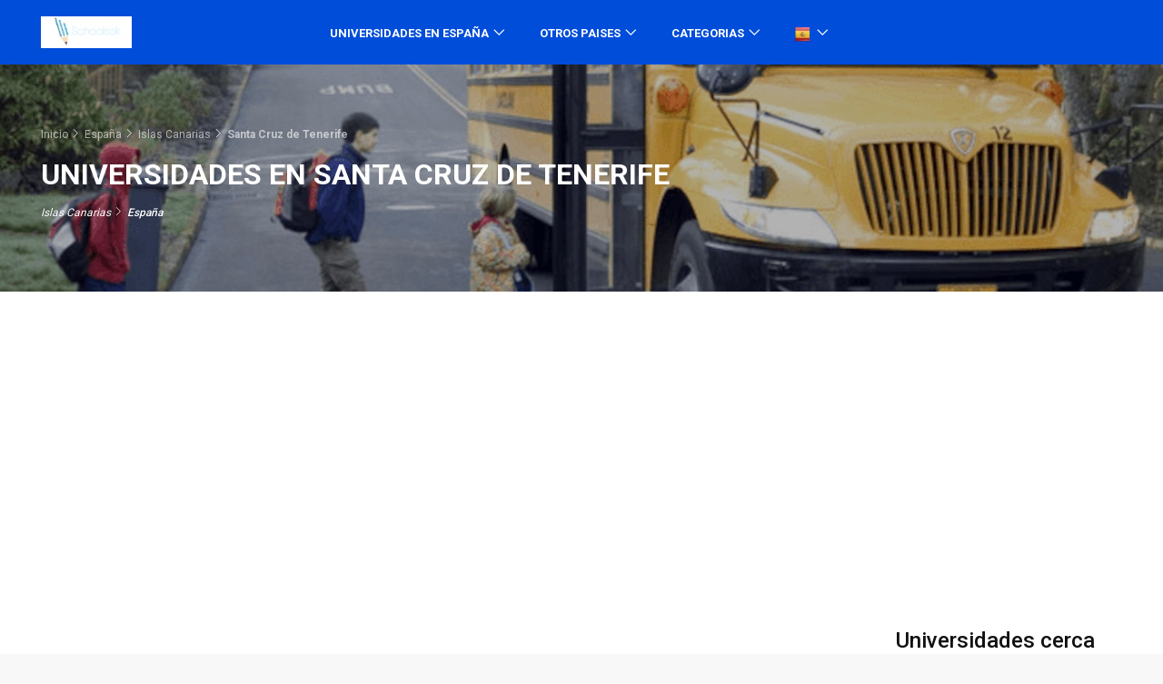

--- FILE ---
content_type: text/html; charset=UTF-8
request_url: https://www.schoolsok.es/universidades-espana/santa-cruz-de-tenerife-2a
body_size: 10528
content:
<!DOCTYPE html>
<html lang="es">
<head>
<!-- Anuncios adsense beta moviles -->
    <script async src="https://pagead2.googlesyndication.com/pagead/js/adsbygoogle.js?client=ca-pub-3416599198030238"
     crossorigin="anonymous"></script><title>Universidades en Santa Cruz de Tenerife</title>
<meta charset="utf-8">
<meta http-equiv="X-UA-Compatible" content="IE=edge">
<meta name="viewport" content="width=device-width, initial-scale=1, shrink-to-fit=no">
<meta name="author" content="Página web creada por Julian García Torrens">
                <meta name="description" content="Si estas buscando universidades en Santa Cruz de Tenerife (Islas Canarias-España) verás que en nuestra base de datos tenemos 177. También ofrecemos la posibilidad de dejar tu opinión en esta página. Actualizado en 2025" />          
<meta property="og:description" content="Si estas buscando universidades en Santa Cruz de Tenerife (Islas Canarias-España) verás que en nuestra base de datos tenemos 177. También ofrecemos la posibilidad de dejar tu opinión en esta página. Actualizado en 2025" />
<meta property="og:title" content="Universidades en Santa Cruz de Tenerife" />
                                        <meta property="og:type" content="website" />
<meta property="og:site_name" content="schoolsok" />
<meta name="geo.region" content="ES" />
<meta name="geo.placename" content="Santa Cruz de Tenerife" />

    <link rel="alternate" href="https://www.schoolsok.es/universidades-espana/santa-cruz-de-tenerife-2a" hreflang="x-default" />
                                        <link rel="alternate" href="https://www.schoolsok.com/colleges-spain/santa-cruz-de-tenerife-2a" hreflang="en" />
                                                                                    <link rel="alternate" href="https://www.schoolsok.fr/universite-espagne/santa-cruz-de-tenerife-2a" hreflang="fr" />
                                                <link rel="alternate" href="https://www.schoolsok.it/universita-spagna/santa-cruz-de-tenerife-2a" hreflang="it" />
                                                <link rel="alternate" href="https://pt.schoolsok.com/faculdades-em-espanha/santa-cruz-de-tenerife-2a" hreflang="pt" />
                                                                                                                                                            <link rel="alternate" href="https://nl.schoolsok.com/colleges-spanje/santa-cruz-de-tenerife-2a" hreflang="nl" />
                                                <link rel="alternate" href="https://pl.schoolsok.com/uniwersytety-hiszpania/santa-cruz-de-tenerife-2a" hreflang="pl" />
                <!-- Favicons-->
    <link rel="icon" href="/_resources/img/www/schoolsok/logo/favicon.ico" type="image/x-icon">
    <link rel="shortcut icon" href="/_resources/img/www/schoolsok/logo/favicon.ico" type="image/x-icon">

    <link rel="apple-touch-icon" type="image/x-icon" href="/_resources/img/www/schoolsok/iconos/icon_57x57.webp">
    <link rel="apple-touch-icon" type="image/x-icon" sizes="72x72" href="/_resources/img/www/schoolsok/iconos/icon_72x72.webp">
    <link rel="apple-touch-icon" type="image/x-icon" sizes="114x114" href="/_resources/img/www/schoolsok/iconos/icon_114x114.webp">
    <link rel="apple-touch-icon" type="image/x-icon" sizes="144x144" href="/_resources/img/www/schoolsok/iconos/icon_144x144.webp">	
 
<!-- GOOGLE WEB FONT -->
    <link rel="preconnect" href="https://fonts.googleapis.com">
    <link rel="preconnect" href="https://fonts.gstatic.com" crossorigin>
    <link href="https://fonts.googleapis.com/css2?family=Roboto:wght@300;400;500;700&display=swap" rel="stylesheet">

<!-- BASE CSS -->
<style type="text/css">
:root {
  --bs-blue: #0d6efd;
  --bs-indigo: #6610f2;
  --bs-purple: #6f42c1;
  --bs-pink: #d63384;
  --bs-red: #dc3545;
  --bs-orange: #fd7e14;
  --bs-yellow: #ffc107;
  --bs-green: #198754;
  --bs-teal: #20c997;
  --bs-cyan: #0dcaf0;
  --bs-white: #fff;
  --bs-gray: #6c757d;
  --bs-gray-dark: #343a40;
  --bs-gray-100: #f8f9fa;
  --bs-gray-200: #e9ecef;
  --bs-gray-300: #dee2e6;
  --bs-gray-400: #ced4da;
  --bs-gray-500: #adb5bd;
  --bs-gray-600: #6c757d;
  --bs-gray-700: #495057;
  --bs-gray-800: #343a40;
  --bs-gray-900: #212529;
  --bs-primary: #0d6efd;
  --bs-secondary: #6c757d;
  --bs-success: #198754;
  --bs-info: #0dcaf0;
  --bs-warning: #ffc107;
  --bs-danger: #dc3545;
  --bs-light: #f8f9fa;
  --bs-dark: #212529;
  --bs-primary-rgb: 13, 110, 253;
  --bs-secondary-rgb: 108, 117, 125;
  --bs-success-rgb: 25, 135, 84;
  --bs-info-rgb: 13, 202, 240;
  --bs-warning-rgb: 255, 193, 7;
  --bs-danger-rgb: 220, 53, 69;
  --bs-light-rgb: 248, 249, 250;
  --bs-dark-rgb: 33, 37, 41;
  --bs-white-rgb: 255, 255, 255;
  --bs-black-rgb: 0, 0, 0;
  --bs-body-color-rgb: 33, 37, 41;
  --bs-body-bg-rgb: 255, 255, 255;
  --bs-font-sans-serif: system-ui, -apple-system, "Segoe UI", Roboto, "Helvetica Neue", Arial, "Noto Sans", "Liberation Sans", sans-serif, "Apple Color Emoji", "Segoe UI Emoji", "Segoe UI Symbol", "Noto Color Emoji";
  --bs-font-monospace: SFMono-Regular, Menlo, Monaco, Consolas, "Liberation Mono", "Courier New", monospace;
  --bs-gradient: linear-gradient(180deg, rgba(255, 255, 255, 0.15), rgba(255, 255, 255, 0));
  --bs-body-font-family: var(--bs-font-sans-serif);
  --bs-body-font-size: 1rem;
  --bs-body-font-weight: 400;
  --bs-body-line-height: 1.5;
  --bs-body-color: #212529;
  --bs-body-bg: #fff;
}
*,
*::before,
*::after {
  box-sizing: border-box;
}
@media (prefers-reduced-motion: no-preference) {
  :root {
    scroll-behavior: smooth;
  }
}
body {
  margin: 0;
  font-weight: var(--bs-body-font-weight);
  line-height: var(--bs-body-line-height);
  text-align: var(--bs-body-text-align);
  background-color: var(--bs-body-bg);
  -webkit-text-size-adjust: 100%;
  -webkit-tap-highlight-color: rgba(0, 0, 0, 0);
}
.container {
  width: 100%;
  margin-right: auto;
  margin-left: auto;
}
@media (min-width: 1400px) {
  .container-xxl, .container-xl, .container-lg, .container-md, .container-sm, .container {
    max-width: 1320px;
  }
}
@media (min-width: 1200px) {
  .container-xl, .container-lg, .container-md, .container-sm, .container {
    max-width: 1140px;
  }
}
@media (min-width: 992px) {
  .container-lg, .container-md, .container-sm, .container {
    max-width: 960px;
  }
}
@media (min-width: 768px) {
  .container-md, .container-sm, .container {
    max-width: 720px;
  }
}
@media (min-width: 576px) {
  .container-sm, .container {
    max-width: 540px;
  }
}
.row {
  --bs-gutter-x: 1.5rem;
  --bs-gutter-y: 0;
  display: flex;
  flex-wrap: wrap;
  margin-top: calc(-1 * var(--bs-gutter-y));
  margin-right: calc(-0.5 * var(--bs-gutter-x));
  margin-left: calc(-0.5 * var(--bs-gutter-x));
}
.row > * {
  flex-shrink: 0;
  width: 100%;
  max-width: 100%;
  padding-right: calc(var(--bs-gutter-x) * 0.5);
  padding-left: calc(var(--bs-gutter-x) * 0.5);
  margin-top: var(--bs-gutter-y);
}
.h-auto {
  height: auto !important;
}
h6, .h6, h5, .h5, h4, .h4, h3, .h3, h2, .h2, h1, .h1 {
  margin-top: 0;
  margin-bottom: 0.5rem;
  font-weight: 500;
  line-height: 1.2;
}

h1, .h1 {
  font-size: calc(1.375rem + 1.5vw);
}
@media (min-width: 1200px) {
  h1, .h1 {
    font-size: 2.5rem;
  }
}

h2, .h2 {
  font-size: calc(1.325rem + 0.9vw);
}
@media (min-width: 1200px) {
  h2, .h2 {
    font-size: 2rem;
  }
}

h3, .h3 {
  font-size: calc(1.3rem + 0.6vw);
}
@media (min-width: 1200px) {
  h3, .h3 {
    font-size: 1.75rem;
  }
}

h4, .h4 {
  font-size: calc(1.275rem + 0.3vw);
}
@media (min-width: 1200px) {
  h4, .h4 {
    font-size: 1.5rem;
  }
}

h5, .h5 {
  font-size: 1.25rem;
}

h6, .h6 {
  font-size: 1rem;
}
@media (min-width: 1200px) {
  .col-xl-3 {
    flex: 0 0 auto;
    width: 25%;
  }
  .col-xl-8 {
    flex: 0 0 auto;
    width: 66.66666667%;
  }
}
@media (min-width: 992px) {
  .d-lg-flex {
    display: flex !important;
  }
  .col-lg-3 {
    flex: 0 0 auto;
    width: 25%;
  }
  .col-lg-5 {
    flex: 0 0 auto;
    width: 41.66666667%
  }
  .col-lg-6 {
    flex: 0 0 auto;
    width: 50%;
  }
  .col-lg-9 {
    flex: 0 0 auto;
    width: 75%;
  }
  .col-lg-12 {
    flex: 0 0 auto;
    width: 100%;
  }
}
@media (min-width: 768px) {
  .col-md-12 {
    flex: 0 0 auto;
    width: 100%;
  }
  .mt-md-0 {
    margin-top: 0 !important;
  }
}
@media (min-width: 576px) {
  .col-sm-6 {
    flex: 0 0 auto;
    width: 50%;
  }
  .col-sm-12 {
    flex: 0 0 auto;
    width: 100%
  }
  .mt-sm-2 {
    margin-top: .5rem!important
  }
}
.align-items-center {
  align-items: center !important;
}
img {
  vertical-align: middle;
}
figure {
    margin: 0 0 1rem
}
.d-flex {
  display: flex !important;
}
.justify-content-center {
    justify-content: center!important
}
.justify-content-between {
  justify-content: space-between !important;
}
.img-fluid {
  max-width: 100%;
  height: auto;
}
p {
  margin-top: 0;
}
b,
strong {
  font-weight: bolder;
}
.form-control {
  display: block;
  width: 100%;
  padding: 0.375rem 0.75rem;
  font-size: 1rem;
  font-weight: 400;
  line-height: 1.5;
  color: #212529;
  background-color: #fff;
  background-clip: padding-box;
  border: 1px solid #ced4da;
  -webkit-appearance: none;
  -moz-appearance: none;
  appearance: none;
  border-radius: 0.25rem;
  transition: border-color 0.15s ease-in-out, box-shadow 0.15s ease-in-out;
}
input {
  margin: 0;
  font-family: inherit;
}
[type=button]:not(:disabled),[type=reset]:not(:disabled),[type=submit]:not(:disabled),button:not(:disabled) {
    cursor: pointer
}
[type=button],[type=reset],[type=submit],button {
    -webkit-appearance: button
}
button,select {
    text-transform: none
}
button,input,optgroup,select,textarea {
    margin: 0;
    font-family: inherit;
    font-size: inherit;
    line-height: inherit
}
button {
    border-radius: 0
}
iframe {
    border: 0
}
.lead {
    font-size: 1.25rem;
    font-weight: 300
}
.text-start {
    text-align: left!important
}
.small,small {
    font-size: .875em
}

table {
    caption-side: bottom;
    border-collapse: collapse
}
tbody,td,tfoot,th,thead,tr {
    border-color: inherit;
    border-style: solid;
    border-width: 0
}
.table {
    --bs-table-bg: transparent;
    --bs-table-accent-bg: transparent;
    --bs-table-striped-color: #212529;
    --bs-table-striped-bg: rgba(0, 0, 0, 0.05);
    --bs-table-active-color: #212529;
    --bs-table-active-bg: rgba(0, 0, 0, 0.1);
    --bs-table-hover-color: #212529;
    --bs-table-hover-bg: rgba(0, 0, 0, 0.075);
    width: 100%;
    margin-bottom: 1rem;
    color: #212529;
    vertical-align: top;
    border-color: #dee2e6
}
.table>:not(caption)>*>* {
    padding: .5rem .5rem;
    background-color: var(--bs-table-bg);
    border-bottom-width: 1px;
    box-shadow: inset 0 0 0 9999px var(--bs-table-accent-bg)
}
.table>tbody {
    vertical-align: inherit
}
.table-sm>:not(caption)>*>* {
    padding: .25rem .25rem
}
.table-striped>tbody>tr:nth-of-type(odd)>* {
    --bs-table-accent-bg: var(--bs-table-striped-bg);
    color: var(--bs-table-striped-color)
}
.table-responsive {
    overflow-x: auto;
    -webkit-overflow-scrolling: touch
}
</style>
<!--link href="/_include/css/bootstrap.custom.min.css" rel="stylesheet"-->
<link href="/_include/css/style_1_1.css" rel="stylesheet">
<link href="/_include/css/adsense_min.css" rel="stylesheet">

    
<!-- YOUR CUSTOM CSS -->
<link href="/_include/css/custom_1_1.css" rel="stylesheet">
    
<!-- COOKIES -->
<!--script type="text/javascript" src="https://cache.consentframework.com/js/pa/36034/c/Z3y6f/stub"></script>
<script type="text/javascript" src="https://choices.consentframework.com/js/pa/36034/c/Z3y6f/cmp" async></script-->
</head>
<body>
	<div id="page" class="theia-exception">    
    <header class="version_1">
        <div class="layer"></div><!-- Mobile menu overlay mask -->
        <div class="main_header">
                <div class="container">
                        <div class="row small-gutters">
                                <div class="col-xl-3 col-lg-3 d-lg-flex align-items-center">
                                        <div id="logo">
                                                <a href="/"><img src="/_resources/img/www/schoolsok/logo/logo.webp" alt="www.schoolsok.es" width="100" height="35"></a>
                                        </div>
                                </div>
                                <nav class="col-xl-8 col-lg-9">
                                        <a title="Close menu" class="open_close" href="#">
                                                <div class="hamburger hamburger--spin">
                                                        <div class="hamburger-box">
                                                                <div class="hamburger-inner"></div>
                                                        </div>
                                                </div>
                                        </a>
                                        <!-- Mobile menu button -->
                                        <div class="main-menu">
                                                <div id="header_menu">
                                                        <img src="/_resources/img/www/schoolsok/logo/logo.webp" alt="www.schoolsok.es" width="100" height="35">
                                                        <a title="Close menu" class="open_close" id="close_in"><i class="ti-close"></i></a>
                                                </div>
                                                <ul>
<!-- PRIMER BLOQUE -->
    <li class="submenu">
        <a href="#" class="show-submenu">Universidades en España</a>
        <ul>
                                    <li><a href="https://www.schoolsok.es/universidades-espana/santa-cruz-tenerife">Santa Cruz de Tenerife</a></li>
                                    <li><a href="https://www.schoolsok.es/universidades-espana/puerto-la-cruz">Puerto de la Cruz</a></li>
                                    <li><a href="https://www.schoolsok.es/universidades-espana/la-laguna">La Laguna</a></li>
                                    <li><a href="https://www.schoolsok.es/universidades-espana/tacoronte">Tacoronte</a></li>
                                    <li><a href="https://www.schoolsok.es/universidades-espana/arona">Arona</a></li>
                                    <li><a href="https://www.schoolsok.es/universidades-espana/adeje">Adeje</a></li>
                                    <li><a href="https://www.schoolsok.es/universidades-espana/la-orotava">La Orotava</a></li>
                                    <li><a href="https://www.schoolsok.es/universidades-espana/icod-los-vinos">Icod de los Vinos</a></li>
                                    <li><a href="https://www.schoolsok.es/universidades-espana/candelaria">Candelaria</a></li>
                                    <li><a href="https://www.schoolsok.es/universidades-espana/granadilla-abona">Granadilla de Abona</a></li>
                                    <li><a href="https://www.schoolsok.es/universidades-espana/los-realejos">Los Realejos</a></li>
                                    <li><a href="https://www.schoolsok.es/universidades-espana/realejo-alto">Realejo Alto</a></li>
                        </ul>
</li>
                                                        <!--FIN PRIMER BLOQUE -->

<!-- SEGUNDO BLOQUE -->
    <li class="submenu">
        <a href="#" class="show-submenu">Otros paises</a>
        <ul>
                <li><a href="/todos-los-paises">Todos los Paises</a></li>
                <li class="divider"></li>
                                                    <li><a href="https://esp.schoolsok.com/universidades-china">China</a></li>
                                                                        <li><a href="https://esp.schoolsok.com/universidades-congo-republica">Congo, República Democrática</a></li>
                                                                        <li><a href="https://esp.schoolsok.com/universidades-japon">Japón</a></li>
                                                                        <li><a href="https://esp.schoolsok.com/universidades-argentina">Argentina</a></li>
                                                                        <li><a href="https://esp.schoolsok.com/universidades-canada">Canadá</a></li>
                                                                                                            <li><a href="https://esp.schoolsok.com/universidades-estados-unidos">Estados Unidos</a></li>
                                                                        <li><a href="https://esp.schoolsok.com/universidades-india">India</a></li>
                                                                        <li><a href="https://esp.schoolsok.com/universidades-malasia">Malasia</a></li>
                                                                        <li><a href="https://esp.schoolsok.com/universidades-mexico">México</a></li>
                                                                        <li><a href="https://esp.schoolsok.com/universidades-australia">Australia</a></li>
                                                                        <li><a href="https://esp.schoolsok.com/universidades-turquia">Turquía</a></li>
                                                                        <li><a href="https://esp.schoolsok.com/universidades-filipinas">Filipinas</a></li>
                                                                        <li><a href="https://esp.schoolsok.com/universidades-francia">Francia</a></li>
                                            </ul>
</li>
                                                        <!--FIN SEGUNDO BLOQUE -->

<!-- TERCER BLOQUE -->
    <li class="submenu">
<a href="#" class="show-submenu">Categorias</a>
<ul>
            <li><a href="https://www.schoolsok.es/academias-baile-espana/santa-cruz-de-tenerife-2a">Academias de baile</a></li>
                <li><a href="https://www.schoolsok.es/escuela-idiomas-espana/santa-cruz-de-tenerife-2a">Escuelas de idiomas</a></li>
                <li><a href="https://www.schoolsok.es/guarderias-espana/santa-cruz-de-tenerife-2a">Guarderias</a></li>
                <li><a href="https://www.schoolsok.es/escuela-primaria-espana/santa-cruz-de-tenerife-2a">Escuelas de primaria</a></li>
                <li><a href="https://www.schoolsok.es/escuela-adultos-espana/santa-cruz-de-tenerife-2a">Escuelas de adultos</a></li>
                <li><a href="https://www.schoolsok.es/preescolar-espana/santa-cruz-de-tenerife-2a">Escuelas de preescolar</a></li>
                <li><a href="https://www.schoolsok.es/instituto-espana/santa-cruz-de-tenerife-2a">Institutos</a></li>
                <li><a href="https://www.schoolsok.es/colegios-espana/santa-cruz-de-tenerife-2a">Colegios</a></li>
                <li><a href="https://www.schoolsok.es/universidades-espana/santa-cruz-de-tenerife-2a">Universidades</a></li>
                <li><a href="https://www.schoolsok.es/bellas-artes-espana/santa-cruz-de-tenerife-2a">Escuelas de arte</a></li>
                <li><a href="https://www.schoolsok.es/autoescuela-espana/santa-cruz-de-tenerife-2a">Autoescuelas</a></li>
    </ul>
</li>
                                                        <!--FIN TERCER BLOQUE -->

<li class="submenu">
    <a href="#" class="show-submenu">
        <img loading="lazy" width = "16" height = "16" src="/_resources/img/flags/Spain.webp" alt="flag-espana">
    </a>
            
          <ul>
                                                                                                                                        <li><a href="https://www.schoolsok.com/colleges-spain/santa-cruz-de-tenerife-2a"><img loading="lazy" width = "16" height = "16" src="/_resources/img/flags/United-Kingdom.webp" alt="Inglés">Inglés</a></li>
                                                                                                                                                                                                                                                                        <li><a href="https://www.schoolsok.fr/universite-espagne/santa-cruz-de-tenerife-2a"><img loading="lazy" width = "16" height = "16" src="/_resources/img/flags/France.webp" alt="Francés">Francés</a></li>
                                                                                                                                                                                            <li><a href="https://www.schoolsok.it/universita-spagna/santa-cruz-de-tenerife-2a"><img loading="lazy" width = "16" height = "16" src="/_resources/img/flags/Italy.webp" alt="Italiano">Italiano</a></li>
                                                                                                                                                                                            <li><a href="https://pt.schoolsok.com/faculdades-em-espanha/santa-cruz-de-tenerife-2a"><img loading="lazy" width = "16" height = "16" src="/_resources/img/flags/Portugal.webp" alt="Portugués">Portugués</a></li>
                                                                                                                                                                                                                                                                                                                                                                                                                                <li><a href="https://nl.schoolsok.com/colleges-spanje/santa-cruz-de-tenerife-2a"><img loading="lazy" width = "16" height = "16" src="/_resources/img/flags/Netherlands.webp" alt="Holandés">Holandés</a></li>
                                                                                                                                                                                            <li><a href="https://pl.schoolsok.com/uniwersytety-hiszpania/santa-cruz-de-tenerife-2a"><img loading="lazy" width = "16" height = "16" src="/_resources/img/flags/Poland.webp" alt="Polaco">Polaco</a></li>
                                                                          </ul>
                  </li>
                                                </ul>
                                        </div>
                                        <!--/main-menu -->
                                </nav>
                        </div>
                        <!-- /row -->
                </div>
        </div>
        <!-- /main_header -->
</header>
<!-- /header -->
<main>
    <div class="top_banner">
        <div class="opacity-mask d-flex align-items-center" data-opacity-mask="rgba(0, 0, 0, 0.3)">
            <div class="container">
<div class="breadcrumbs">
    <ul itemscope itemtype="https://schema.org/BreadcrumbList">
        <li itemprop="itemListElement" itemscope itemtype="https://schema.org/ListItem">
            <a itemprop="item" href="https://www.schoolsok.es">
            <span itemprop="name">Inicio</span></a>
            <meta itemprop="position" content="1" />
        </li>
        <li itemprop="itemListElement" itemscope itemtype="https://schema.org/ListItem">
            <a itemprop="item" href="https://www.schoolsok.es/universidades-espana">
            <span itemprop="name">España</span></a>
            <meta itemprop="position" content="2" />
        </li>
        <li itemprop="itemListElement" itemscope itemtype="https://schema.org/ListItem">
            <a itemprop="item" href="https://www.schoolsok.es/universidades-espana/islas-canarias-1a">
            <span itemprop="name">Islas Canarias</span></a>
            <meta itemprop="position" content="3" />
        </li>
        <li itemprop="itemListElement" itemscope itemtype="https://schema.org/ListItem">
            <a itemprop="item" href="https://www.schoolsok.es/universidades-espana/santa-cruz-de-tenerife-2a">
                <span itemprop="name"><b>Santa Cruz de Tenerife</b></span></a>
            <meta itemprop="position" content="4" />
        </li>
    </ul>
</div>
<h1>Universidades en Santa Cruz de Tenerife </h1>
<div class="breadcrumbs">
    <ul>
        <li><em>Islas Canarias</em></li>
        <li><em>España</em></li>
    </ul>
</div>
        </div>
    </div>
    <img class="img-fluid" alt="www.schoolsok.es" src="/_resources/img/www/schoolsok/fondo/fondo_medium_720.webp" srcset="/_resources/img/www/schoolsok/fondo/fondo_small_360.webp 360w,/_resources/img/www/schoolsok/fondo/fondo_medium_720.webp 720w,/_resources/img/www/schoolsok/fondo/fondo_large_1350.webp 1350w" sizes="(min-width: 960px) 1350px,100vw">
</div>
<!-- /top_banner -->
<div id="stick_here"></div>
<!-- ADH1 -->
<div class="adsense adsense--h1" rol="Advertisement" id="Advertisement">
    <br/><!-- adplacement_auto begin -->
  <ins class="adsbygoogle"
     style="display:block"
     data-ad-client="ca-pub-3416599198030238"
     data-ad-slot="5759876504"
     data-ad-format="auto"
     data-full-width-responsive="true">
  </ins>
<script>
(adsbygoogle = window.adsbygoogle || []).push({});
</script>
<br/>
</div><div class="container margin_30">
<div class="row">
    <div class="col-lg-9">
    <!-- Segun 2 elementos del hash pondremos la 1 imagen a la izquierda o a la derecha -->
        


<div class="bg_white">
<div class="container margin_90_0">
                    <div class="row justify-content-between align-items-center flex-lg-row-reverse content_general_row">
                    <div class="col-lg-5 text-start">
                    <figure><img loading="lazy" src="/gallery/images/texto/7/345/282/blanco/Universidades-en--santa-cruz-de-tenerife.webp" alt="Universidades en  Santa Cruz de Tenerife" class="img-fluid" width="230" height="168"></figure>
            </div>
            <div class="col-lg-6">
                <p class="lead">El campus de la <b>universidad en Santa Cruz de Tenerife</b>, con  una cuidada jardinería, un importante arbolado y un altísimo índice de peatonalización, asimismo actúa como sede de encuentros académicos y deportivos, nacionales y también internacionales, y para cursos y estancias de alumnos y profesores.</p>
            </div>
            <!--/row-->
            </div>
                <div class="row justify-content-between align-items-center flex-lg-row-reverse content_general_row">
                    <div class="col-lg-12">
                <p class="lead">Las <b>universidades de  Santa Cruz de Tenerife </b> están entre las mejores universidades del mundo donde se da en general la mejor educación y una buena cosa es que es muy asequible con lo que se deben tener en cuenta a la hora de elegir.</p>
            </div>
            <!--/row-->
            </div>
                <div class="row justify-content-between align-items-center flex-lg-row-reverse content_general_row">
                    <div class="col-lg-12">
                <p class="lead">Las enseñanzas que se efectúan en la <b>universidad en Santa Cruz de Tenerife</b>  se estructurarán en 3 ciclos: Grado, Máster y Doctorado. La superación de semejantes enseñanzas da derecho a la obtención de los títulos oficiales correspondientes. Los títulos universitarios oficiales facultan a sus poseedores para disfrutar de los derechos que en cada caso otorguen las disposiciones actuales.</p>
            </div>
            <!--/row-->
            </div>
                <div class="row justify-content-between align-items-center flex-lg-row-reverse content_general_row">
                    <div class="col-lg-12">
                <p class="lead">En las <b>universidades de  Santa Cruz de Tenerife </b> una de las metodologías didácticas que se usan es la evaluación continua (seguimiento diario al trabajo personal del pupilo mediante evaluaciones continuas), mediante principalmente 2 herramientas: el empleo de todas las posibilidades que ofrece Internet y las nuevas tecnologías TIC y las tutorías personales.</p>
            </div>
            <!--/row-->
            </div>
                <div class="row justify-content-between align-items-center flex-lg-row-reverse content_general_row">
                    <div class="col-lg-12">
                <p class="lead">Los nuevos universitarios pueden elegir entre un gran número de titulaciones en las <b>universidades en  Santa Cruz de Tenerife </b> conforme sus prioridades, objetivos, contenidos, planificación ... garantizando un elevado nivel de calidad.</p>
            </div>
            <!--/row-->
            </div>
                <div class="row justify-content-between align-items-center flex-lg-row-reverse content_general_row">
                    <div class="col-lg-12">
                <p class="lead">Entre otros aspectos, en las <b>universidades en  Santa Cruz de Tenerife </b> hallarás servicios de ayudas concretos como ayuda para pupilos con deficiencias y accesibilidad a todas sus intalaciones ya que todas y cada una se encuentras adaptadas para ello.</p>
            </div>
            <!--/row-->
            </div>
    </div>
<!--/container-->
</div>    
<br>
<!--AD2_BEFORE-->
<div class="adsense adsense--h2" rol="Advertisement" id="Advertisement">
    <br/><!-- adplacement_auto begin -->
  <ins class="adsbygoogle"
     style="display:block"
     data-ad-client="ca-pub-3416599198030238"
     data-ad-slot="7236609701"
     data-ad-format="auto"
     data-full-width-responsive="true">
  </ins>
<script>
(adsbygoogle = window.adsbygoogle || []).push({});
</script>
<br/>
</div>    
    
    


<!-- PRIMER BLOQUE -->
    <div class="container margin_60">
    <div class="main_title">
            <h2>Universidades en Santa Cruz de Tenerife por ciudad</h2>
            <span>Ciudades</span>
            <!--p>Euismod phasellus ac lectus fusce parturient cubilia a nisi blandit sem cras nec tempor adipiscing rcu ullamcorper ligula.</p-->
    </div>
    <div class="row justify-content-center">
                                                    <div class="col-lg-3">
                <div class="box_general">
                    <div class="post-content">
                        <div class="dropcaps_1">
                            <a href="https://www.schoolsok.es/universidades-espana/santa-cruz-tenerife">
                                <h3>Santa Cruz de Tenerife</h3>
                            </a>
                        </div>
                                                <p>Ofrece abundancia de servicios que aportan a que esta ciudad es totalmente habitable. A unos 69km tiene un gran centro comercial con todo tipo de servicios integrados.</p>
                    </div>
                <!-- /post -->
                </div>
            </div>
                                                    <div class="col-lg-3">
                <div class="box_general">
                    <div class="post-content">
                        <div class="dropcaps_0">
                            <a href="https://www.schoolsok.es/universidades-espana/puerto-la-cruz">
                                <h3>Puerto de la Cruz</h3>
                            </a>
                        </div>
                                                <p>Lo ciudadanos de Puerto de la Cruz recomiendan que se visiten <b>2</b> lugares muy turísticos que tiene su ciudad. El 57% de sus turistas reconocen que es una ciudad con encanto.</p>
                    </div>
                <!-- /post -->
                </div>
            </div>
                                                    <div class="col-lg-3">
                <div class="box_general">
                    <div class="post-content">
                        <div class="dropcaps_0">
                            <a href="https://www.schoolsok.es/universidades-espana/la-laguna">
                                <h3>La Laguna</h3>
                            </a>
                        </div>
                                                <p>Tiene <b>150661 de vecinos</b>. En La Laguna, el 50% son mujeres y la tasa de paro ronda el 80% de los habitantes.</p>
                    </div>
                <!-- /post -->
                </div>
            </div>
                                                    <div class="col-lg-3">
                <div class="box_general">
                    <div class="post-content">
                        <div class="dropcaps_4">
                            <a href="https://www.schoolsok.es/universidades-espana/tacoronte">
                                <h3>Tacoronte</h3>
                            </a>
                        </div>
                                                <p>Las comunicaciones dentro de Tacoronte no son muy buenas pero no es su principal problema. Segun las estadísticas el problema que más preocupa al 87% de la población es la salud.</p>
                    </div>
                <!-- /post -->
                </div>
            </div>
                                                    <div class="col-lg-3">
                <div class="box_general">
                    <div class="post-content">
                        <div class="dropcaps_7">
                            <a href="https://www.schoolsok.es/universidades-espana/arona">
                                <h3>Arona</h3>
                            </a>
                        </div>
                                                <p>Es una de las ciudades más importantes de su país. Arona esta dentro del 73% de ciudades relevantes dentro de <b>España</b>. Tiene 2 iglesias de la época románica.</p>
                    </div>
                <!-- /post -->
                </div>
            </div>
                                                    <div class="col-lg-3">
                <div class="box_general">
                    <div class="post-content">
                        <div class="dropcaps_0">
                            <a href="https://www.schoolsok.es/universidades-espana/adeje">
                                <h3>Adeje</h3>
                            </a>
                        </div>
                                                <p>El <b>20%</b> de los ciudadanos trabajan en el sector del comercio directa o indirectamente. Otra gran mayoría de los ciudadanos de Adeje estan desempleados.</p>
                    </div>
                <!-- /post -->
                </div>
            </div>
                                                    <div class="col-lg-3">
                <div class="box_general">
                    <div class="post-content">
                        <div class="dropcaps_7">
                            <a href="https://www.schoolsok.es/universidades-espana/la-orotava">
                                <h3>La Orotava</h3>
                            </a>
                        </div>
                                                <p>Es una población de España. Su bandera aglutina toda la trayectoria que ha pasado hasta nuestros días. Su área es de aproximadamente 8 km. El 77% de los turistas dijo que se trata de una ciudad con encanto.</p>
                    </div>
                <!-- /post -->
                </div>
            </div>
                                                    <div class="col-lg-3">
                <div class="box_general">
                    <div class="post-content">
                        <div class="dropcaps_1">
                            <a href="https://www.schoolsok.es/universidades-espana/icod-los-vinos">
                                <h3>Icod de los Vinos</h3>
                            </a>
                        </div>
                                                <p>El turismo supone el <b>9%</b> de todos los trabajos generados en Icod de los Vinos. De este porcentaje, el 7% son empleos directos, el resto son puestos de trabajo indirectos.</p>
                    </div>
                <!-- /post -->
                </div>
            </div>
                                                    <div class="col-lg-3">
                <div class="box_general">
                    <div class="post-content">
                        <div class="dropcaps_1">
                            <a href="https://www.schoolsok.es/universidades-espana/candelaria">
                                <h3>Candelaria</h3>
                            </a>
                        </div>
                                                                                                    <p>Aporta muchísimos servicios que ayudan a que esta localización es  habitable. A unos 72km se encuentra un gran centro comercial con todo tipo de servicios integrados.</p>
                    </div>
                <!-- /post -->
                </div>
            </div>
                                                    <div class="col-lg-3">
                <div class="box_general">
                    <div class="post-content">
                        <div class="dropcaps_0">
                            <a href="https://www.schoolsok.es/universidades-espana/granadilla-abona">
                                <h3>Granadilla de Abona</h3>
                            </a>
                        </div>
                                                <p>Lo ciudadanos de Granadilla de Abona recomiendan que se visiten <b>7</b> lugares muy turísticos que tiene su ciudad. El 40% de sus turistas reconocen que es una ciudad con encanto.</p>
                    </div>
                <!-- /post -->
                </div>
            </div>
                                                    <div class="col-lg-3">
                <div class="box_general">
                    <div class="post-content">
                        <div class="dropcaps_0">
                            <a href="https://www.schoolsok.es/universidades-espana/los-realejos">
                                <h3>Los Realejos</h3>
                            </a>
                        </div>
                                                <p>Tiene <b>37559 de vecinos</b>. En Los Realejos, el 80% son mujeres y la tasa de paro ronda el 36% de los habitantes.</p>
                    </div>
                <!-- /post -->
                </div>
            </div>
                                                    <div class="col-lg-3">
                <div class="box_general">
                    <div class="post-content">
                        <div class="dropcaps_5">
                            <a href="https://www.schoolsok.es/universidades-espana/realejo-alto">
                                <h3>Realejo Alto</h3>
                            </a>
                        </div>
                                                <p>Tiene buenos medios de transporte que benefician su crecimiento y su expansión comercial. El 79% de sus ciudadanos reconocen vivir muy a gusto en Realejo Alto.</p>
                    </div>
                <!-- /post -->
                </div>
            </div>
                    </div>
        <br>
    &#10095;&#10095; Ver todos los <a href="https://www.schoolsok.es/universidades-espana/santa-cruz-de-tenerife-2a/1">
        <b> ciudades en Santa Cruz de Tenerife</b></a>
    </div><!--FIN PRIMER BLOQUE -->

<!-- SEGUNDO BLOQUE -->
    <div class="container margin_60_35">
<div class="main_title">
    <h2>Categorias en Santa Cruz de Tenerife (colegio)</h2>
    <span>Categorias</span>
    <!--p>Euismod phasellus ac lectus fusce parturient cubilia a nisi blandit sem cras nec tempor adipiscing rcu ullamcorper ligula.</p-->
</div>
<div class="row small-gutters categories_grid">
<div class="col-sm-12 col-md-12">
    <div class="row small-gutters mt-md-0 mt-sm-2">
                    <div class="col-sm-6">
                <div class="box_general">
                    <a href="https://www.schoolsok.es/academias-baile-espana/santa-cruz-de-tenerife-2a">
                    <img loading="lazy" src="https://www.schoolsok.es/_resources/img/www/schoolsok/iconos/icono_cat.webp" alt="Academias de baile" class="img-fluid" width="60" height="60">
                    <div class="wrapper">
                        <h3>Academias de baile</h3>
                        <p>7 centros educativos</p>
                    </div>
                    </a>
                </div>
            </div>
                    <div class="col-sm-6">
                <div class="box_general">
                    <a href="https://www.schoolsok.es/escuela-idiomas-espana/santa-cruz-de-tenerife-2a">
                    <img loading="lazy" src="https://www.schoolsok.es/_resources/img/www/schoolsok/iconos/icono_cat.webp" alt="Escuelas de idiomas" class="img-fluid" width="60" height="60">
                    <div class="wrapper">
                        <h3>Escuelas de idiomas</h3>
                        <p>96 centros de enseñanza</p>
                    </div>
                    </a>
                </div>
            </div>
                    <div class="col-sm-6">
                <div class="box_general">
                    <a href="https://www.schoolsok.es/guarderias-espana/santa-cruz-de-tenerife-2a">
                    <img loading="lazy" src="https://www.schoolsok.es/_resources/img/www/schoolsok/iconos/icono_cat.webp" alt="Guarderias" class="img-fluid" width="60" height="60">
                    <div class="wrapper">
                        <h3>Guarderias</h3>
                        <p>20 colegios</p>
                    </div>
                    </a>
                </div>
            </div>
                    <div class="col-sm-6">
                <div class="box_general">
                    <a href="https://www.schoolsok.es/escuela-primaria-espana/santa-cruz-de-tenerife-2a">
                    <img loading="lazy" src="https://www.schoolsok.es/_resources/img/www/schoolsok/iconos/icono_cat.webp" alt="Escuelas de primaria" class="img-fluid" width="60" height="60">
                    <div class="wrapper">
                        <h3>Escuelas de primaria</h3>
                        <p>84 centros de educación</p>
                    </div>
                    </a>
                </div>
            </div>
                    <div class="col-sm-6">
                <div class="box_general">
                    <a href="https://www.schoolsok.es/escuela-adultos-espana/santa-cruz-de-tenerife-2a">
                    <img loading="lazy" src="https://www.schoolsok.es/_resources/img/www/schoolsok/iconos/icono_cat.webp" alt="Escuelas de adultos" class="img-fluid" width="60" height="60">
                    <div class="wrapper">
                        <h3>Escuelas de adultos</h3>
                        <p>75 centros educativos</p>
                    </div>
                    </a>
                </div>
            </div>
                    <div class="col-sm-6">
                <div class="box_general">
                    <a href="https://www.schoolsok.es/preescolar-espana/santa-cruz-de-tenerife-2a">
                    <img loading="lazy" src="https://www.schoolsok.es/_resources/img/www/schoolsok/iconos/icono_cat.webp" alt="Escuelas de preescolar" class="img-fluid" width="60" height="60">
                    <div class="wrapper">
                        <h3>Escuelas de preescolar</h3>
                        <p>93 colegios</p>
                    </div>
                    </a>
                </div>
            </div>
                    <div class="col-sm-6">
                <div class="box_general">
                    <a href="https://www.schoolsok.es/instituto-espana/santa-cruz-de-tenerife-2a">
                    <img loading="lazy" src="https://www.schoolsok.es/_resources/img/www/schoolsok/iconos/icono_cat.webp" alt="Institutos" class="img-fluid" width="60" height="60">
                    <div class="wrapper">
                        <h3>Institutos</h3>
                        <p>8 colegios</p>
                    </div>
                    </a>
                </div>
            </div>
                    <div class="col-sm-6">
                <div class="box_general">
                    <a href="https://www.schoolsok.es/colegios-espana/santa-cruz-de-tenerife-2a">
                    <img loading="lazy" src="https://www.schoolsok.es/_resources/img/www/schoolsok/iconos/icono_cat.webp" alt="Colegios" class="img-fluid" width="60" height="60">
                    <div class="wrapper">
                        <h3>Colegios</h3>
                        <p>9 colegios</p>
                    </div>
                    </a>
                </div>
            </div>
                    <div class="col-sm-6">
                <div class="box_general">
                    <a href="https://www.schoolsok.es/universidades-espana/santa-cruz-de-tenerife-2a">
                    <img loading="lazy" src="https://www.schoolsok.es/_resources/img/www/schoolsok/iconos/icono_cat.webp" alt="Universidades" class="img-fluid" width="60" height="60">
                    <div class="wrapper">
                        <h3>Universidades</h3>
                        <p>7 centros de enseñanza</p>
                    </div>
                    </a>
                </div>
            </div>
                    <div class="col-sm-6">
                <div class="box_general">
                    <a href="https://www.schoolsok.es/bellas-artes-espana/santa-cruz-de-tenerife-2a">
                    <img loading="lazy" src="https://www.schoolsok.es/_resources/img/www/schoolsok/iconos/icono_cat.webp" alt="Escuelas de arte" class="img-fluid" width="60" height="60">
                    <div class="wrapper">
                        <h3>Escuelas de arte</h3>
                        <p>65 centros de educación</p>
                    </div>
                    </a>
                </div>
            </div>
                    <div class="col-sm-6">
                <div class="box_general">
                    <a href="https://www.schoolsok.es/autoescuela-espana/santa-cruz-de-tenerife-2a">
                    <img loading="lazy" src="https://www.schoolsok.es/_resources/img/www/schoolsok/iconos/icono_cat.webp" alt="Autoescuelas" class="img-fluid" width="60" height="60">
                    <div class="wrapper">
                        <h3>Autoescuelas</h3>
                        <p>79 colegios</p>
                    </div>
                    </a>
                </div>
            </div>
            </div>
</div>
</div>
<!--/categories_grid-->
</div>
<!-- /container --><!--FIN SEGUNDO BLOQUE -->

<!-- LISTADO DE PLACES -->
<div class="container margin_60_35">
    <div class="main_title">
    <h2>Listado  Universidades en Santa Cruz de Tenerife</h2>
    <span>Colegio</span>
    <!--AD2_AFTER-->
<div class="adsense adsense--h2" rol="Advertisement" id="Advertisement">
    <br/><!-- adplacement_auto begin -->
  <ins class="adsbygoogle"
     style="display:block"
     data-ad-client="ca-pub-3416599198030238"
     data-ad-slot="8713342902"
     data-ad-format="auto"
     data-full-width-responsive="true">
  </ins>
<script>
(adsbygoogle = window.adsbygoogle || []).push({});
</script>
<br/>
</div></div>    <div class="row justify-content-between">
            <div class="col-lg-12">
            <div class="review_content">
                <div class="clearfix add_bottom_10">
                                            <a href="https://www.schoolsok.es/leave/review/place/10015">
        <span class="rating"><i class="icon-star voted"></i><i class="icon-star voted"></i><i class="icon-star voted"></i><i class="icon-star voted"></i><i class="icon-star"></i><em>85 sin comentarios</em></span>
</a>                                    </div>
                <a href="https://www.schoolsok.es/universidades-espana/sant-jordi-sagrada-familia-0a10015">
                <h3>"Sant Jordi Sagrada Familia"</h3>
                </a>
                <p><small>Carrer del Freser, 5
08026 Barcelona
Spain</small><br>
                                    Haznos llegar tu experiencia vivida en este centro educativo (<b>Santa Cruz de Tenerife</b>) para que el resto de usuarios la vean. <br><br>
                                </p>
            </div>
        </div>
            <div class="col-lg-12">
            <div class="review_content">
                <div class="clearfix add_bottom_10">
                                            <a href="https://www.schoolsok.es/leave/review/place/9977">
        <span class="rating"><i class="icon-star"></i><i class="icon-star"></i><i class="icon-star"></i><i class="icon-star"></i><i class="icon-star"></i><em>96 sin comentarios</em></span>
</a>                                    </div>
                <a href="https://www.schoolsok.es/universidades-espana/elisava-escola-superior-de-disseny-0a9977">
                <h3>"Elisava Escola Superior de Disseny"</h3>
                </a>
                <p><small>La Rambla, 32
08002 Barcelona
Spain</small><br>
                                    Agradeceriamos que desde nuestro formulario <b><a href='https://www.schoolsok.es/contactar'>CONTACTAR</a></b> nos hicieras llegar cualquier sugerencia sobre nuestra web. <br><br>
                                </p>
            </div>
        </div>
            <div class="col-lg-12">
            <div class="review_content">
                <div class="clearfix add_bottom_10">
                                            <a href="https://www.schoolsok.es/leave/review/place/9991">
        <span class="rating"><i class="icon-star"></i><i class="icon-star"></i><i class="icon-star"></i><i class="icon-star"></i><i class="icon-star"></i><em>9 sin comentarios</em></span>
</a>                                    </div>
                <a href="https://www.schoolsok.es/universidades-espana/la-rimaia-0a9991">
                <h3>"La Rimaia"</h3>
                </a>
                <p><small>Ronda Sant Pau, 12
08001 Barcelona
Spain</small><br>
                                    Este colegio es recomendado por nuestros usuarios. <br><br>
                                </p>
            </div>
        </div>
            <div class="col-lg-12">
            <div class="review_content">
                <div class="clearfix add_bottom_10">
                                            <a href="https://www.schoolsok.es/leave/review/place/9978">
        <span class="rating"><i class="icon-star voted"></i><i class="icon-star voted"></i><i class="icon-star voted"></i><i class="icon-star"></i><i class="icon-star"></i><em>7 sin comentarios</em></span>
</a>                                    </div>
                <a href="https://www.schoolsok.es/universidades-espana/universitat-politecnica-de-catalunya-0a9978">
                <h3>"Universitat Politècnica de Catalunya"</h3>
                </a>
                <p><small>Carrer de Jordi Girona, 31
08034 Barcelona
Spain</small><br>
                                    Este centro educativo es uno de los más nombrados en esta área. <br><br>
                                </p>
            </div>
        </div>
            <div class="col-lg-12">
            <div class="review_content">
                <div class="clearfix add_bottom_10">
                                            <a href="https://www.schoolsok.es/leave/review/place/9992">
        <span class="rating"><i class="icon-star voted"></i><i class="icon-star voted"></i><i class="icon-star voted"></i><i class="icon-star voted"></i><i class="icon-star voted"></i><em>1 Puntuaciones de los usuarios</em></span>
</a>                                    </div>
                <a href="https://www.schoolsok.es/universidades-espana/hamelin-internacional-laie-0a9992">
                <h3>"Hamelin-Internacional Laie"</h3>
                </a>
                <p><small>Camino Martorelles, 1
08105 Alella
Spain</small><br>
                                    Este pais (<b>España</b>) tiene 177 centros de educación, uno es este colegio con dirección en <b>Camino Martorelles, 1
08105 Alella
Spain</b>.<br><br>
                                </p>
            </div>
        </div>
            <div class="col-lg-12">
            <div class="review_content">
                <div class="clearfix add_bottom_10">
                                            <a href="https://www.schoolsok.es/leave/review/place/9772">
        <span class="rating"><i class="icon-star voted"></i><i class="icon-star voted"></i><i class="icon-star voted"></i><i class="icon-star-half voted"></i><i class="icon-star"></i><em>73 sin comentarios</em></span>
</a>                                    </div>
                <a href="https://www.schoolsok.es/universidades-espana/universitat-de-les-illes-balears-0a9772">
                <h3>"Universitat de les Illes Balears"</h3>
                </a>
                <p><small>Carretera de Valldemossa km 7,5
07120 Palma de Mallorca
Spain</small><br>
                                    Según nuestra información muchos usuarios de este centro de enseñanza (<b>Santa Cruz de Tenerife</b>) son ciudadanos de Esporles. <br><br>
                                </p>
            </div>
        </div>
            <div class="col-lg-12">
            <div class="review_content">
                <div class="clearfix add_bottom_10">
                                            <a href="https://www.schoolsok.es/leave/review/place/9738">
        <span class="rating"><i class="icon-star voted"></i><i class="icon-star voted"></i><i class="icon-star voted"></i><i class="icon-star voted"></i><i class="icon-star-half voted"></i><em>65 sin comentarios</em></span>
</a>                                    </div>
                <a href="https://www.schoolsok.es/universidades-espana/centre-universitari-de-calvia-0a9738">
                <h3>"Centre Universitari de Calvia"</h3>
                </a>
                <p><small>Carrer Ginesta, 7
07181 Calvià
Spain</small><br>
                                    Echa un vistazo a los comentarios que han dejado nuestros usuarios acerca de este colegio (<b>Santa Cruz de Tenerife</b>). <br><br>
                                </p>
            </div>
        </div>
            <div class="col-lg-12">
            <div class="review_content">
                <div class="clearfix add_bottom_10">
                                            <a href="https://www.schoolsok.es/leave/review/place/9974">
        <span class="rating"><i class="icon-star voted"></i><i class="icon-star voted"></i><i class="icon-star voted"></i><i class="icon-star voted"></i><i class="icon-star"></i><em>87 sin comentarios</em></span>
</a>                                    </div>
                <a href="https://www.schoolsok.es/universidades-espana/esade-business-school-0a9974">
                <h3>"Esade Business School"</h3>
                </a>
                <p><small>Avinguda d&#039;Esplugues, 92-96
08034 Barcelona
Spain</small><br>
                                    Introduce tu experiencia vivida en este colegio (<b>Santa Cruz de Tenerife</b>) para que el resto de usuarios la vean. <br><br>
                                </p>
            </div>
        </div>
            <div class="col-lg-12">
            <div class="review_content">
                <div class="clearfix add_bottom_10">
                                            <a href="https://www.schoolsok.es/leave/review/place/9976">
        <span class="rating"><i class="icon-star voted"></i><i class="icon-star voted"></i><i class="icon-star voted"></i><i class="icon-star voted"></i><i class="icon-star voted"></i><em>1 Comentarios de los usuarios</em></span>
</a>                                    </div>
                <a href="https://www.schoolsok.es/universidades-espana/universidad-de-barcelona-0a9976">
                <h3>"Universidad de Barcelona"</h3>
                </a>
                <p><small>Gran Via de les Corts Catalanes, 585
Plaça de la Universitat
08007 Barcelona
Spain</small><br>
                                    Este centro de educación es recomendado por nuestros usuarios. <br><br>
                                </p>
            </div>
        </div>
            <div class="col-lg-12">
            <div class="review_content">
                <div class="clearfix add_bottom_10">
                                            <a href="https://www.schoolsok.es/leave/review/place/9807">
        <span class="rating"><i class="icon-star voted"></i><i class="icon-star"></i><i class="icon-star"></i><i class="icon-star"></i><i class="icon-star"></i><em>79 sin comentarios</em></span>
</a>                                    </div>
                <a href="https://www.schoolsok.es/universidades-espana/ajuntament-de-calvia-0a9807">
                <h3>"Ajuntament de Calvia"</h3>
                </a>
                <p><small>Carrer Ginesta, 7
07181 Castell Bendinat
Spain</small><br>
                                    De este centro educativo no tenemos ninguna referencia destacada. <br><br>
                                </p>
            </div>
        </div>
    </div>
<!-- /row --></div>
<!-- FIN LISTADO PLACES -->    
 
<!-- Con el div de abajo acaba la columna de la izquierda -->
</div><!-- col-md-9 -->


<aside class="col-lg-3">
    <div class="container margin_60">
    <div class="main_title">
        <h4>            Universidades cerca de Santa Cruz de Tenerife <em>(177)</em>
                </h4>
        <!--span>177</span-->
        <!--p>Euismod phasellus ac lectus fusce parturient cubilia a nisi blandit sem cras nec tempor adipiscing rcu ullamcorper ligula.</p-->
    </div>
    <div class="widget search_blog">
    <form class="navbar-form navbar-left" role="search" action="https://www.schoolsok.es/universidades-espana/finder" method="get">
    <div class="form-group">
        <!--input type="text" name="search" id="search" class="form-control" placeholder="Search.."-->
        <input type="text" class="form-control" placeholder="Universidades en  España " name="search" value="">
        <button type="submit" aria-label="Search"><i class="ti-search"></i></button>
    </div>
    </form>
</div>
<!-- /widget -->        
    <div class="row justify-content-center">
        <div class="col-lg-12">
            <div class="box_general">
                <a href="/admin/conf/add/new/locations/SchoolsOK">
                    <figure>
                        <img loading="lazy" src="https://www.schoolsok.es/_resources/img/www/images/addbusiness.webp" data-src="https://www.schoolsok.es/_resources/img/www/images/addbusiness.webp" alt="Add your business here" width="95%" height="95%" class="img-fluid">
                    </figure>
                </a>
            </div>
        </div>
        <div class="col-lg-12">
            <div class="box_general">
                <!--AD_RCOLUMN-->
<div class="adsense adsense--rc" rol="Advertisement" id="Advertisement">
    <br/><!-- adplacement_auto begin -->
  <ins class="adsbygoogle"
     style="display:block"
     data-ad-client="ca-pub-3416599198030238"
     data-ad-slot="1190076105"
     data-ad-format="auto"
     data-full-width-responsive="true">
  </ins>
<script>
(adsbygoogle = window.adsbygoogle || []).push({});
</script>
<br/>
</div>            </div>
        </div>
    </div>
    </div>
</aside>
<!-- /aside -->

</div>
</div>
</main>
<!-- /container -->
    <!-- Footer -->
<footer class="revealed">
        <div class="container">
                <div class="row">
                        <div class="col-lg-12">
                                <ul class="additional_links">
                                        <!-- PRIMER BLOQUE -->
                                    <li><a href="https://www.schoolsok.es/politica-de-privacidad">Política de privacidad</a></li>                                                                            <!--FIN PRIMER BLOQUE -->
            <!-- SEGUNDO BLOQUE -->
                                                    <li><a href="/aviso-legal">Aviso legal</a></li>                                                            <!--FIN SEGUNDO BLOQUE -->
            <!-- TERCER BLOQUE -->
                                                                    <li><a href="https://www.schoolsok.es/contactar">Contactar</a></li>                                            <!--FIN TERCER BLOQUE -->
            <!-- CUARTO BLOQUE -->
                                                                                    <li><a href="https://www.schoolsok.es/mapa-web">Mapa web</a></li>                            <!--FIN CUARTO BLOQUE -->
            <li><span>©Copyright schoolsok 2025. Todos los derechos reservados</span></li>
            <li><span>Página web creada por Julian García Torrens</span></li>
                                </ul>
                        </div>
                </div>
        </div>
</footer>
<!--/footer--></div>
<!-- page -->

<div id="toTop"></div><!-- Back to top button -->

    <!-- COMMON SCRIPTS -->
    <script defer src="/_include/js/common_scripts.min.js"></script>
    <script defer src="/_include/js/main.min.js"></script>

    <!-- SPECIFIC SCRIPTS -->
    <script defer src="/_include/js/sticky_sidebar.min.js"></script>
    <!--script defer src="/_include/js/specific_listing.min.js"></script-->
    
    <!-- ADSENSE SCRIPTS -->
    <!--script src="/_include/js/jquery.adsenseloader.min.js"></script>
    <script src="/_include/js/adsense.min.js"></script-->

		
</body>
</html>

--- FILE ---
content_type: text/html; charset=utf-8
request_url: https://www.google.com/recaptcha/api2/aframe
body_size: 266
content:
<!DOCTYPE HTML><html><head><meta http-equiv="content-type" content="text/html; charset=UTF-8"></head><body><script nonce="n937ksfwNrkpQtaPIqUAiw">/** Anti-fraud and anti-abuse applications only. See google.com/recaptcha */ try{var clients={'sodar':'https://pagead2.googlesyndication.com/pagead/sodar?'};window.addEventListener("message",function(a){try{if(a.source===window.parent){var b=JSON.parse(a.data);var c=clients[b['id']];if(c){var d=document.createElement('img');d.src=c+b['params']+'&rc='+(localStorage.getItem("rc::a")?sessionStorage.getItem("rc::b"):"");window.document.body.appendChild(d);sessionStorage.setItem("rc::e",parseInt(sessionStorage.getItem("rc::e")||0)+1);localStorage.setItem("rc::h",'1763686266821');}}}catch(b){}});window.parent.postMessage("_grecaptcha_ready", "*");}catch(b){}</script></body></html>